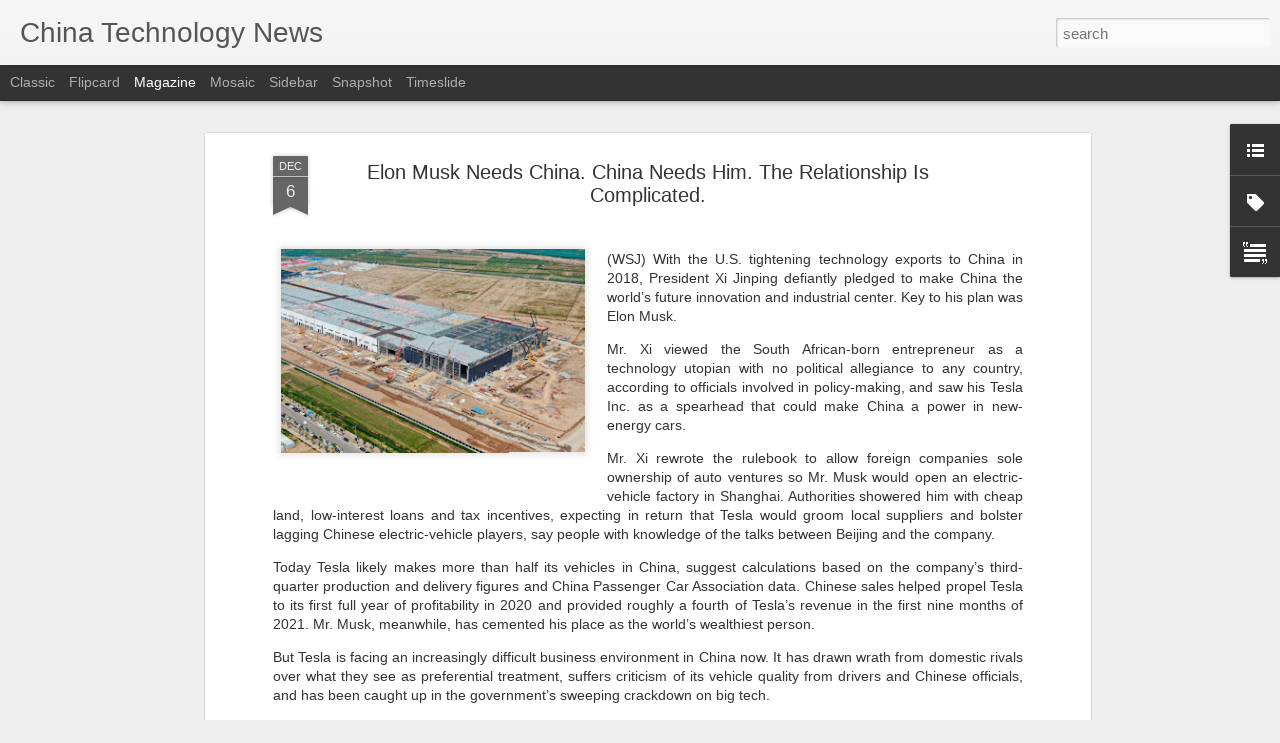

--- FILE ---
content_type: text/javascript; charset=UTF-8
request_url: http://www.technologynewschina.com/?v=0&action=initial&widgetId=Label1&responseType=js&xssi_token=AOuZoY6TGIxB1geePxMavHcZ8VSkQjBG_w%3A1769528118822
body_size: 2345
content:
try {
_WidgetManager._HandleControllerResult('Label1', 'initial',{'title': 'Categories', 'display': 'list', 'showFreqNumbers': false, 'labels': [{'name': 'Autos', 'count': 2538, 'cssSize': 5, 'url': 'http://www.technologynewschina.com/search/label/Autos'}, {'name': 'Blockchain', 'count': 90, 'cssSize': 3, 'url': 'http://www.technologynewschina.com/search/label/Blockchain'}, {'name': 'Brain Machine Interface (BMI)', 'count': 1, 'cssSize': 1, 'url': 'http://www.technologynewschina.com/search/label/Brain%20Machine%20Interface%20%28BMI%29'}, {'name': 'China Acquisitions Mergers', 'count': 762, 'cssSize': 4, 'url': 'http://www.technologynewschina.com/search/label/China%20Acquisitions%20Mergers'}, {'name': 'China Advertising Marketing', 'count': 460, 'cssSize': 4, 'url': 'http://www.technologynewschina.com/search/label/China%20Advertising%20Marketing'}, {'name': 'China Algorithms', 'count': 17, 'cssSize': 2, 'url': 'http://www.technologynewschina.com/search/label/China%20Algorithms'}, {'name': 'China Appliances', 'count': 146, 'cssSize': 3, 'url': 'http://www.technologynewschina.com/search/label/China%20Appliances'}, {'name': 'China Apps', 'count': 549, 'cssSize': 4, 'url': 'http://www.technologynewschina.com/search/label/China%20Apps'}, {'name': 'China Artificial Intelligence', 'count': 2500, 'cssSize': 5, 'url': 'http://www.technologynewschina.com/search/label/China%20Artificial%20Intelligence'}, {'name': 'China Astronomy', 'count': 121, 'cssSize': 3, 'url': 'http://www.technologynewschina.com/search/label/China%20Astronomy'}, {'name': 'China Audio', 'count': 12, 'cssSize': 2, 'url': 'http://www.technologynewschina.com/search/label/China%20Audio'}, {'name': 'China Augmented Reality', 'count': 113, 'cssSize': 3, 'url': 'http://www.technologynewschina.com/search/label/China%20Augmented%20Reality'}, {'name': 'China Autonomous Systems', 'count': 952, 'cssSize': 4, 'url': 'http://www.technologynewschina.com/search/label/China%20Autonomous%20Systems'}, {'name': 'China Aviation', 'count': 52, 'cssSize': 3, 'url': 'http://www.technologynewschina.com/search/label/China%20Aviation'}, {'name': 'China Banking', 'count': 272, 'cssSize': 4, 'url': 'http://www.technologynewschina.com/search/label/China%20Banking'}, {'name': 'China Big Data', 'count': 393, 'cssSize': 4, 'url': 'http://www.technologynewschina.com/search/label/China%20Big%20Data'}, {'name': 'China Biology', 'count': 10, 'cssSize': 2, 'url': 'http://www.technologynewschina.com/search/label/China%20Biology'}, {'name': 'China Biotechnology', 'count': 189, 'cssSize': 4, 'url': 'http://www.technologynewschina.com/search/label/China%20Biotechnology'}, {'name': 'China Botany', 'count': 1, 'cssSize': 1, 'url': 'http://www.technologynewschina.com/search/label/China%20Botany'}, {'name': 'China Chemistry', 'count': 10, 'cssSize': 2, 'url': 'http://www.technologynewschina.com/search/label/China%20Chemistry'}, {'name': 'China Cloud Computing', 'count': 615, 'cssSize': 4, 'url': 'http://www.technologynewschina.com/search/label/China%20Cloud%20Computing'}, {'name': 'China Computer Hardware', 'count': 312, 'cssSize': 4, 'url': 'http://www.technologynewschina.com/search/label/China%20Computer%20Hardware'}, {'name': 'China Computers', 'count': 981, 'cssSize': 4, 'url': 'http://www.technologynewschina.com/search/label/China%20Computers'}, {'name': 'China Cybersecurity', 'count': 274, 'cssSize': 4, 'url': 'http://www.technologynewschina.com/search/label/China%20Cybersecurity'}, {'name': 'China Data', 'count': 471, 'cssSize': 4, 'url': 'http://www.technologynewschina.com/search/label/China%20Data'}, {'name': 'China Data Centers', 'count': 320, 'cssSize': 4, 'url': 'http://www.technologynewschina.com/search/label/China%20Data%20Centers'}, {'name': 'China Data Privacy', 'count': 326, 'cssSize': 4, 'url': 'http://www.technologynewschina.com/search/label/China%20Data%20Privacy'}, {'name': 'China Data Storage', 'count': 137, 'cssSize': 3, 'url': 'http://www.technologynewschina.com/search/label/China%20Data%20Storage'}, {'name': 'China Databases', 'count': 3, 'cssSize': 2, 'url': 'http://www.technologynewschina.com/search/label/China%20Databases'}, {'name': 'China Digital Payments', 'count': 207, 'cssSize': 4, 'url': 'http://www.technologynewschina.com/search/label/China%20Digital%20Payments'}, {'name': 'China Diseases', 'count': 250, 'cssSize': 4, 'url': 'http://www.technologynewschina.com/search/label/China%20Diseases'}, {'name': 'China Drones', 'count': 214, 'cssSize': 4, 'url': 'http://www.technologynewschina.com/search/label/China%20Drones'}, {'name': 'China Ecommerce', 'count': 1860, 'cssSize': 5, 'url': 'http://www.technologynewschina.com/search/label/China%20Ecommerce'}, {'name': 'China Economy', 'count': 492, 'cssSize': 4, 'url': 'http://www.technologynewschina.com/search/label/China%20Economy'}, {'name': 'China Education', 'count': 41, 'cssSize': 3, 'url': 'http://www.technologynewschina.com/search/label/China%20Education'}, {'name': 'China Electric Vehicles (EV)', 'count': 1628, 'cssSize': 5, 'url': 'http://www.technologynewschina.com/search/label/China%20Electric%20Vehicles%20%28EV%29'}, {'name': 'China Electronics', 'count': 1558, 'cssSize': 5, 'url': 'http://www.technologynewschina.com/search/label/China%20Electronics'}, {'name': 'China Energy Tech', 'count': 90, 'cssSize': 3, 'url': 'http://www.technologynewschina.com/search/label/China%20Energy%20Tech'}, {'name': 'China Engineering', 'count': 84, 'cssSize': 3, 'url': 'http://www.technologynewschina.com/search/label/China%20Engineering'}, {'name': 'China Financial Technology', 'count': 458, 'cssSize': 4, 'url': 'http://www.technologynewschina.com/search/label/China%20Financial%20Technology'}, {'name': 'China Gaming', 'count': 176, 'cssSize': 3, 'url': 'http://www.technologynewschina.com/search/label/China%20Gaming'}, {'name': 'China Generative AI', 'count': 23, 'cssSize': 3, 'url': 'http://www.technologynewschina.com/search/label/China%20Generative%20AI'}, {'name': 'China Geology', 'count': 48, 'cssSize': 3, 'url': 'http://www.technologynewschina.com/search/label/China%20Geology'}, {'name': 'China Geophysics', 'count': 31, 'cssSize': 3, 'url': 'http://www.technologynewschina.com/search/label/China%20Geophysics'}, {'name': 'China Government', 'count': 266, 'cssSize': 4, 'url': 'http://www.technologynewschina.com/search/label/China%20Government'}, {'name': 'China Human Resources', 'count': 240, 'cssSize': 4, 'url': 'http://www.technologynewschina.com/search/label/China%20Human%20Resources'}, {'name': 'China Intellectual Property', 'count': 20, 'cssSize': 2, 'url': 'http://www.technologynewschina.com/search/label/China%20Intellectual%20Property'}, {'name': 'China Internet', 'count': 3432, 'cssSize': 5, 'url': 'http://www.technologynewschina.com/search/label/China%20Internet'}, {'name': 'China Internet Security', 'count': 1126, 'cssSize': 4, 'url': 'http://www.technologynewschina.com/search/label/China%20Internet%20Security'}, {'name': 'China Internet of Things', 'count': 199, 'cssSize': 4, 'url': 'http://www.technologynewschina.com/search/label/China%20Internet%20of%20Things'}, {'name': 'China Investors', 'count': 4026, 'cssSize': 5, 'url': 'http://www.technologynewschina.com/search/label/China%20Investors'}, {'name': 'China Large Language Models (LLMs)', 'count': 158, 'cssSize': 3, 'url': 'http://www.technologynewschina.com/search/label/China%20Large%20Language%20Models%20%28LLMs%29'}, {'name': 'China Livestreaming', 'count': 111, 'cssSize': 3, 'url': 'http://www.technologynewschina.com/search/label/China%20Livestreaming'}, {'name': 'China Machine Learning', 'count': 490, 'cssSize': 4, 'url': 'http://www.technologynewschina.com/search/label/China%20Machine%20Learning'}, {'name': 'China Manufacturing', 'count': 651, 'cssSize': 4, 'url': 'http://www.technologynewschina.com/search/label/China%20Manufacturing'}, {'name': 'China Marine Research', 'count': 44, 'cssSize': 3, 'url': 'http://www.technologynewschina.com/search/label/China%20Marine%20Research'}, {'name': 'China Mathematics', 'count': 32, 'cssSize': 3, 'url': 'http://www.technologynewschina.com/search/label/China%20Mathematics'}, {'name': 'China Medical AI', 'count': 105, 'cssSize': 3, 'url': 'http://www.technologynewschina.com/search/label/China%20Medical%20AI'}, {'name': 'China Medical Technology', 'count': 241, 'cssSize': 4, 'url': 'http://www.technologynewschina.com/search/label/China%20Medical%20Technology'}, {'name': 'China Metals Mining', 'count': 44, 'cssSize': 3, 'url': 'http://www.technologynewschina.com/search/label/China%20Metals%20Mining'}, {'name': 'China Meteorology', 'count': 26, 'cssSize': 3, 'url': 'http://www.technologynewschina.com/search/label/China%20Meteorology'}, {'name': 'China Military Technology', 'count': 782, 'cssSize': 4, 'url': 'http://www.technologynewschina.com/search/label/China%20Military%20Technology'}, {'name': 'China Mobile Devices', 'count': 2050, 'cssSize': 5, 'url': 'http://www.technologynewschina.com/search/label/China%20Mobile%20Devices'}, {'name': 'China Mobile Payments', 'count': 194, 'cssSize': 4, 'url': 'http://www.technologynewschina.com/search/label/China%20Mobile%20Payments'}, {'name': 'China Nanotechnology', 'count': 7, 'cssSize': 2, 'url': 'http://www.technologynewschina.com/search/label/China%20Nanotechnology'}, {'name': 'China National Security', 'count': 220, 'cssSize': 4, 'url': 'http://www.technologynewschina.com/search/label/China%20National%20Security'}, {'name': 'China Natural Language Processing', 'count': 360, 'cssSize': 4, 'url': 'http://www.technologynewschina.com/search/label/China%20Natural%20Language%20Processing'}, {'name': 'China Networking', 'count': 173, 'cssSize': 3, 'url': 'http://www.technologynewschina.com/search/label/China%20Networking'}, {'name': 'China Oceanography', 'count': 45, 'cssSize': 3, 'url': 'http://www.technologynewschina.com/search/label/China%20Oceanography'}, {'name': 'China Online Education', 'count': 79, 'cssSize': 3, 'url': 'http://www.technologynewschina.com/search/label/China%20Online%20Education'}, {'name': 'China Online Video', 'count': 226, 'cssSize': 4, 'url': 'http://www.technologynewschina.com/search/label/China%20Online%20Video'}, {'name': 'China Paleontology', 'count': 1, 'cssSize': 1, 'url': 'http://www.technologynewschina.com/search/label/China%20Paleontology'}, {'name': 'China Physics', 'count': 167, 'cssSize': 3, 'url': 'http://www.technologynewschina.com/search/label/China%20Physics'}, {'name': 'China Quantum Physics \x26amp; Computing', 'count': 178, 'cssSize': 3, 'url': 'http://www.technologynewschina.com/search/label/China%20Quantum%20Physics%20%26%20Computing'}, {'name': 'China Rare Earth', 'count': 10, 'cssSize': 2, 'url': 'http://www.technologynewschina.com/search/label/China%20Rare%20Earth'}, {'name': 'China Retail', 'count': 351, 'cssSize': 4, 'url': 'http://www.technologynewschina.com/search/label/China%20Retail'}, {'name': 'China Robotics', 'count': 1082, 'cssSize': 4, 'url': 'http://www.technologynewschina.com/search/label/China%20Robotics'}, {'name': 'China SOEs', 'count': 30, 'cssSize': 3, 'url': 'http://www.technologynewschina.com/search/label/China%20SOEs'}, {'name': 'China Satellites', 'count': 543, 'cssSize': 4, 'url': 'http://www.technologynewschina.com/search/label/China%20Satellites'}, {'name': 'China Science', 'count': 879, 'cssSize': 4, 'url': 'http://www.technologynewschina.com/search/label/China%20Science'}, {'name': 'China Scooters and Motorcycles', 'count': 1, 'cssSize': 1, 'url': 'http://www.technologynewschina.com/search/label/China%20Scooters%20and%20Motorcycles'}, {'name': 'China Search Engines', 'count': 539, 'cssSize': 4, 'url': 'http://www.technologynewschina.com/search/label/China%20Search%20Engines'}, {'name': 'China Semiconductors', 'count': 1026, 'cssSize': 4, 'url': 'http://www.technologynewschina.com/search/label/China%20Semiconductors'}, {'name': 'China Social Issues', 'count': 18, 'cssSize': 2, 'url': 'http://www.technologynewschina.com/search/label/China%20Social%20Issues'}, {'name': 'China Social Media', 'count': 181, 'cssSize': 4, 'url': 'http://www.technologynewschina.com/search/label/China%20Social%20Media'}, {'name': 'China Software', 'count': 620, 'cssSize': 4, 'url': 'http://www.technologynewschina.com/search/label/China%20Software'}, {'name': 'China Space', 'count': 1124, 'cssSize': 4, 'url': 'http://www.technologynewschina.com/search/label/China%20Space'}, {'name': 'China Sports News', 'count': 26, 'cssSize': 3, 'url': 'http://www.technologynewschina.com/search/label/China%20Sports%20News'}, {'name': 'China Supply Chain', 'count': 491, 'cssSize': 4, 'url': 'http://www.technologynewschina.com/search/label/China%20Supply%20Chain'}, {'name': 'China Tablet Computers', 'count': 224, 'cssSize': 4, 'url': 'http://www.technologynewschina.com/search/label/China%20Tablet%20Computers'}, {'name': 'China Tech Laws Regulations', 'count': 1404, 'cssSize': 4, 'url': 'http://www.technologynewschina.com/search/label/China%20Tech%20Laws%20Regulations'}, {'name': 'China Tech Research Development', 'count': 466, 'cssSize': 4, 'url': 'http://www.technologynewschina.com/search/label/China%20Tech%20Research%20Development'}, {'name': 'China Tech Startups', 'count': 125, 'cssSize': 3, 'url': 'http://www.technologynewschina.com/search/label/China%20Tech%20Startups'}, {'name': 'China Technology', 'count': 291, 'cssSize': 4, 'url': 'http://www.technologynewschina.com/search/label/China%20Technology'}, {'name': 'China Telecom', 'count': 2401, 'cssSize': 5, 'url': 'http://www.technologynewschina.com/search/label/China%20Telecom'}, {'name': 'China Transportation Logistics', 'count': 260, 'cssSize': 4, 'url': 'http://www.technologynewschina.com/search/label/China%20Transportation%20Logistics'}, {'name': 'China Travel \x26amp; Tourism News', 'count': 45, 'cssSize': 3, 'url': 'http://www.technologynewschina.com/search/label/China%20Travel%20%26%20Tourism%20News'}, {'name': 'China Video Streaming', 'count': 540, 'cssSize': 4, 'url': 'http://www.technologynewschina.com/search/label/China%20Video%20Streaming'}, {'name': 'China Virtual Humans', 'count': 9, 'cssSize': 2, 'url': 'http://www.technologynewschina.com/search/label/China%20Virtual%20Humans'}, {'name': 'China Virtual Reality', 'count': 194, 'cssSize': 4, 'url': 'http://www.technologynewschina.com/search/label/China%20Virtual%20Reality'}, {'name': 'China Wearable Devices', 'count': 82, 'cssSize': 3, 'url': 'http://www.technologynewschina.com/search/label/China%20Wearable%20Devices'}, {'name': 'China Zoology', 'count': 2, 'cssSize': 1, 'url': 'http://www.technologynewschina.com/search/label/China%20Zoology'}, {'name': 'China astrophysics', 'count': 36, 'cssSize': 3, 'url': 'http://www.technologynewschina.com/search/label/China%20astrophysics'}, {'name': 'China entertainment', 'count': 92, 'cssSize': 3, 'url': 'http://www.technologynewschina.com/search/label/China%20entertainment'}, {'name': 'China geopolitics', 'count': 823, 'cssSize': 4, 'url': 'http://www.technologynewschina.com/search/label/China%20geopolitics'}, {'name': 'China humanoid robots', 'count': 97, 'cssSize': 3, 'url': 'http://www.technologynewschina.com/search/label/China%20humanoid%20robots'}, {'name': 'China metaverse', 'count': 106, 'cssSize': 3, 'url': 'http://www.technologynewschina.com/search/label/China%20metaverse'}, {'name': 'Integrated Circuits (IC)', 'count': 1, 'cssSize': 1, 'url': 'http://www.technologynewschina.com/search/label/Integrated%20Circuits%20%28IC%29'}, {'name': 'Intellectual property rights (IPRs)', 'count': 4, 'cssSize': 2, 'url': 'http://www.technologynewschina.com/search/label/Intellectual%20property%20rights%20%28IPRs%29'}, {'name': 'Sharing Economy', 'count': 179, 'cssSize': 3, 'url': 'http://www.technologynewschina.com/search/label/Sharing%20Economy'}, {'name': 'Sports Technology', 'count': 13, 'cssSize': 2, 'url': 'http://www.technologynewschina.com/search/label/Sports%20Technology'}, {'name': 'Technology Patents', 'count': 94, 'cssSize': 3, 'url': 'http://www.technologynewschina.com/search/label/Technology%20Patents'}, {'name': 'Trademarks', 'count': 45, 'cssSize': 3, 'url': 'http://www.technologynewschina.com/search/label/Trademarks'}]});
} catch (e) {
  if (typeof log != 'undefined') {
    log('HandleControllerResult failed: ' + e);
  }
}


--- FILE ---
content_type: text/javascript; charset=UTF-8
request_url: http://www.technologynewschina.com/?v=0&action=initial&widgetId=Label1&responseType=js&xssi_token=AOuZoY6TGIxB1geePxMavHcZ8VSkQjBG_w%3A1769528118822
body_size: 2345
content:
try {
_WidgetManager._HandleControllerResult('Label1', 'initial',{'title': 'Categories', 'display': 'list', 'showFreqNumbers': false, 'labels': [{'name': 'Autos', 'count': 2538, 'cssSize': 5, 'url': 'http://www.technologynewschina.com/search/label/Autos'}, {'name': 'Blockchain', 'count': 90, 'cssSize': 3, 'url': 'http://www.technologynewschina.com/search/label/Blockchain'}, {'name': 'Brain Machine Interface (BMI)', 'count': 1, 'cssSize': 1, 'url': 'http://www.technologynewschina.com/search/label/Brain%20Machine%20Interface%20%28BMI%29'}, {'name': 'China Acquisitions Mergers', 'count': 762, 'cssSize': 4, 'url': 'http://www.technologynewschina.com/search/label/China%20Acquisitions%20Mergers'}, {'name': 'China Advertising Marketing', 'count': 460, 'cssSize': 4, 'url': 'http://www.technologynewschina.com/search/label/China%20Advertising%20Marketing'}, {'name': 'China Algorithms', 'count': 17, 'cssSize': 2, 'url': 'http://www.technologynewschina.com/search/label/China%20Algorithms'}, {'name': 'China Appliances', 'count': 146, 'cssSize': 3, 'url': 'http://www.technologynewschina.com/search/label/China%20Appliances'}, {'name': 'China Apps', 'count': 549, 'cssSize': 4, 'url': 'http://www.technologynewschina.com/search/label/China%20Apps'}, {'name': 'China Artificial Intelligence', 'count': 2500, 'cssSize': 5, 'url': 'http://www.technologynewschina.com/search/label/China%20Artificial%20Intelligence'}, {'name': 'China Astronomy', 'count': 121, 'cssSize': 3, 'url': 'http://www.technologynewschina.com/search/label/China%20Astronomy'}, {'name': 'China Audio', 'count': 12, 'cssSize': 2, 'url': 'http://www.technologynewschina.com/search/label/China%20Audio'}, {'name': 'China Augmented Reality', 'count': 113, 'cssSize': 3, 'url': 'http://www.technologynewschina.com/search/label/China%20Augmented%20Reality'}, {'name': 'China Autonomous Systems', 'count': 952, 'cssSize': 4, 'url': 'http://www.technologynewschina.com/search/label/China%20Autonomous%20Systems'}, {'name': 'China Aviation', 'count': 52, 'cssSize': 3, 'url': 'http://www.technologynewschina.com/search/label/China%20Aviation'}, {'name': 'China Banking', 'count': 272, 'cssSize': 4, 'url': 'http://www.technologynewschina.com/search/label/China%20Banking'}, {'name': 'China Big Data', 'count': 393, 'cssSize': 4, 'url': 'http://www.technologynewschina.com/search/label/China%20Big%20Data'}, {'name': 'China Biology', 'count': 10, 'cssSize': 2, 'url': 'http://www.technologynewschina.com/search/label/China%20Biology'}, {'name': 'China Biotechnology', 'count': 189, 'cssSize': 4, 'url': 'http://www.technologynewschina.com/search/label/China%20Biotechnology'}, {'name': 'China Botany', 'count': 1, 'cssSize': 1, 'url': 'http://www.technologynewschina.com/search/label/China%20Botany'}, {'name': 'China Chemistry', 'count': 10, 'cssSize': 2, 'url': 'http://www.technologynewschina.com/search/label/China%20Chemistry'}, {'name': 'China Cloud Computing', 'count': 615, 'cssSize': 4, 'url': 'http://www.technologynewschina.com/search/label/China%20Cloud%20Computing'}, {'name': 'China Computer Hardware', 'count': 312, 'cssSize': 4, 'url': 'http://www.technologynewschina.com/search/label/China%20Computer%20Hardware'}, {'name': 'China Computers', 'count': 981, 'cssSize': 4, 'url': 'http://www.technologynewschina.com/search/label/China%20Computers'}, {'name': 'China Cybersecurity', 'count': 274, 'cssSize': 4, 'url': 'http://www.technologynewschina.com/search/label/China%20Cybersecurity'}, {'name': 'China Data', 'count': 471, 'cssSize': 4, 'url': 'http://www.technologynewschina.com/search/label/China%20Data'}, {'name': 'China Data Centers', 'count': 320, 'cssSize': 4, 'url': 'http://www.technologynewschina.com/search/label/China%20Data%20Centers'}, {'name': 'China Data Privacy', 'count': 326, 'cssSize': 4, 'url': 'http://www.technologynewschina.com/search/label/China%20Data%20Privacy'}, {'name': 'China Data Storage', 'count': 137, 'cssSize': 3, 'url': 'http://www.technologynewschina.com/search/label/China%20Data%20Storage'}, {'name': 'China Databases', 'count': 3, 'cssSize': 2, 'url': 'http://www.technologynewschina.com/search/label/China%20Databases'}, {'name': 'China Digital Payments', 'count': 207, 'cssSize': 4, 'url': 'http://www.technologynewschina.com/search/label/China%20Digital%20Payments'}, {'name': 'China Diseases', 'count': 250, 'cssSize': 4, 'url': 'http://www.technologynewschina.com/search/label/China%20Diseases'}, {'name': 'China Drones', 'count': 214, 'cssSize': 4, 'url': 'http://www.technologynewschina.com/search/label/China%20Drones'}, {'name': 'China Ecommerce', 'count': 1860, 'cssSize': 5, 'url': 'http://www.technologynewschina.com/search/label/China%20Ecommerce'}, {'name': 'China Economy', 'count': 492, 'cssSize': 4, 'url': 'http://www.technologynewschina.com/search/label/China%20Economy'}, {'name': 'China Education', 'count': 41, 'cssSize': 3, 'url': 'http://www.technologynewschina.com/search/label/China%20Education'}, {'name': 'China Electric Vehicles (EV)', 'count': 1628, 'cssSize': 5, 'url': 'http://www.technologynewschina.com/search/label/China%20Electric%20Vehicles%20%28EV%29'}, {'name': 'China Electronics', 'count': 1558, 'cssSize': 5, 'url': 'http://www.technologynewschina.com/search/label/China%20Electronics'}, {'name': 'China Energy Tech', 'count': 90, 'cssSize': 3, 'url': 'http://www.technologynewschina.com/search/label/China%20Energy%20Tech'}, {'name': 'China Engineering', 'count': 84, 'cssSize': 3, 'url': 'http://www.technologynewschina.com/search/label/China%20Engineering'}, {'name': 'China Financial Technology', 'count': 458, 'cssSize': 4, 'url': 'http://www.technologynewschina.com/search/label/China%20Financial%20Technology'}, {'name': 'China Gaming', 'count': 176, 'cssSize': 3, 'url': 'http://www.technologynewschina.com/search/label/China%20Gaming'}, {'name': 'China Generative AI', 'count': 23, 'cssSize': 3, 'url': 'http://www.technologynewschina.com/search/label/China%20Generative%20AI'}, {'name': 'China Geology', 'count': 48, 'cssSize': 3, 'url': 'http://www.technologynewschina.com/search/label/China%20Geology'}, {'name': 'China Geophysics', 'count': 31, 'cssSize': 3, 'url': 'http://www.technologynewschina.com/search/label/China%20Geophysics'}, {'name': 'China Government', 'count': 266, 'cssSize': 4, 'url': 'http://www.technologynewschina.com/search/label/China%20Government'}, {'name': 'China Human Resources', 'count': 240, 'cssSize': 4, 'url': 'http://www.technologynewschina.com/search/label/China%20Human%20Resources'}, {'name': 'China Intellectual Property', 'count': 20, 'cssSize': 2, 'url': 'http://www.technologynewschina.com/search/label/China%20Intellectual%20Property'}, {'name': 'China Internet', 'count': 3432, 'cssSize': 5, 'url': 'http://www.technologynewschina.com/search/label/China%20Internet'}, {'name': 'China Internet Security', 'count': 1126, 'cssSize': 4, 'url': 'http://www.technologynewschina.com/search/label/China%20Internet%20Security'}, {'name': 'China Internet of Things', 'count': 199, 'cssSize': 4, 'url': 'http://www.technologynewschina.com/search/label/China%20Internet%20of%20Things'}, {'name': 'China Investors', 'count': 4026, 'cssSize': 5, 'url': 'http://www.technologynewschina.com/search/label/China%20Investors'}, {'name': 'China Large Language Models (LLMs)', 'count': 158, 'cssSize': 3, 'url': 'http://www.technologynewschina.com/search/label/China%20Large%20Language%20Models%20%28LLMs%29'}, {'name': 'China Livestreaming', 'count': 111, 'cssSize': 3, 'url': 'http://www.technologynewschina.com/search/label/China%20Livestreaming'}, {'name': 'China Machine Learning', 'count': 490, 'cssSize': 4, 'url': 'http://www.technologynewschina.com/search/label/China%20Machine%20Learning'}, {'name': 'China Manufacturing', 'count': 651, 'cssSize': 4, 'url': 'http://www.technologynewschina.com/search/label/China%20Manufacturing'}, {'name': 'China Marine Research', 'count': 44, 'cssSize': 3, 'url': 'http://www.technologynewschina.com/search/label/China%20Marine%20Research'}, {'name': 'China Mathematics', 'count': 32, 'cssSize': 3, 'url': 'http://www.technologynewschina.com/search/label/China%20Mathematics'}, {'name': 'China Medical AI', 'count': 105, 'cssSize': 3, 'url': 'http://www.technologynewschina.com/search/label/China%20Medical%20AI'}, {'name': 'China Medical Technology', 'count': 241, 'cssSize': 4, 'url': 'http://www.technologynewschina.com/search/label/China%20Medical%20Technology'}, {'name': 'China Metals Mining', 'count': 44, 'cssSize': 3, 'url': 'http://www.technologynewschina.com/search/label/China%20Metals%20Mining'}, {'name': 'China Meteorology', 'count': 26, 'cssSize': 3, 'url': 'http://www.technologynewschina.com/search/label/China%20Meteorology'}, {'name': 'China Military Technology', 'count': 782, 'cssSize': 4, 'url': 'http://www.technologynewschina.com/search/label/China%20Military%20Technology'}, {'name': 'China Mobile Devices', 'count': 2050, 'cssSize': 5, 'url': 'http://www.technologynewschina.com/search/label/China%20Mobile%20Devices'}, {'name': 'China Mobile Payments', 'count': 194, 'cssSize': 4, 'url': 'http://www.technologynewschina.com/search/label/China%20Mobile%20Payments'}, {'name': 'China Nanotechnology', 'count': 7, 'cssSize': 2, 'url': 'http://www.technologynewschina.com/search/label/China%20Nanotechnology'}, {'name': 'China National Security', 'count': 220, 'cssSize': 4, 'url': 'http://www.technologynewschina.com/search/label/China%20National%20Security'}, {'name': 'China Natural Language Processing', 'count': 360, 'cssSize': 4, 'url': 'http://www.technologynewschina.com/search/label/China%20Natural%20Language%20Processing'}, {'name': 'China Networking', 'count': 173, 'cssSize': 3, 'url': 'http://www.technologynewschina.com/search/label/China%20Networking'}, {'name': 'China Oceanography', 'count': 45, 'cssSize': 3, 'url': 'http://www.technologynewschina.com/search/label/China%20Oceanography'}, {'name': 'China Online Education', 'count': 79, 'cssSize': 3, 'url': 'http://www.technologynewschina.com/search/label/China%20Online%20Education'}, {'name': 'China Online Video', 'count': 226, 'cssSize': 4, 'url': 'http://www.technologynewschina.com/search/label/China%20Online%20Video'}, {'name': 'China Paleontology', 'count': 1, 'cssSize': 1, 'url': 'http://www.technologynewschina.com/search/label/China%20Paleontology'}, {'name': 'China Physics', 'count': 167, 'cssSize': 3, 'url': 'http://www.technologynewschina.com/search/label/China%20Physics'}, {'name': 'China Quantum Physics \x26amp; Computing', 'count': 178, 'cssSize': 3, 'url': 'http://www.technologynewschina.com/search/label/China%20Quantum%20Physics%20%26%20Computing'}, {'name': 'China Rare Earth', 'count': 10, 'cssSize': 2, 'url': 'http://www.technologynewschina.com/search/label/China%20Rare%20Earth'}, {'name': 'China Retail', 'count': 351, 'cssSize': 4, 'url': 'http://www.technologynewschina.com/search/label/China%20Retail'}, {'name': 'China Robotics', 'count': 1082, 'cssSize': 4, 'url': 'http://www.technologynewschina.com/search/label/China%20Robotics'}, {'name': 'China SOEs', 'count': 30, 'cssSize': 3, 'url': 'http://www.technologynewschina.com/search/label/China%20SOEs'}, {'name': 'China Satellites', 'count': 543, 'cssSize': 4, 'url': 'http://www.technologynewschina.com/search/label/China%20Satellites'}, {'name': 'China Science', 'count': 879, 'cssSize': 4, 'url': 'http://www.technologynewschina.com/search/label/China%20Science'}, {'name': 'China Scooters and Motorcycles', 'count': 1, 'cssSize': 1, 'url': 'http://www.technologynewschina.com/search/label/China%20Scooters%20and%20Motorcycles'}, {'name': 'China Search Engines', 'count': 539, 'cssSize': 4, 'url': 'http://www.technologynewschina.com/search/label/China%20Search%20Engines'}, {'name': 'China Semiconductors', 'count': 1026, 'cssSize': 4, 'url': 'http://www.technologynewschina.com/search/label/China%20Semiconductors'}, {'name': 'China Social Issues', 'count': 18, 'cssSize': 2, 'url': 'http://www.technologynewschina.com/search/label/China%20Social%20Issues'}, {'name': 'China Social Media', 'count': 181, 'cssSize': 4, 'url': 'http://www.technologynewschina.com/search/label/China%20Social%20Media'}, {'name': 'China Software', 'count': 620, 'cssSize': 4, 'url': 'http://www.technologynewschina.com/search/label/China%20Software'}, {'name': 'China Space', 'count': 1124, 'cssSize': 4, 'url': 'http://www.technologynewschina.com/search/label/China%20Space'}, {'name': 'China Sports News', 'count': 26, 'cssSize': 3, 'url': 'http://www.technologynewschina.com/search/label/China%20Sports%20News'}, {'name': 'China Supply Chain', 'count': 491, 'cssSize': 4, 'url': 'http://www.technologynewschina.com/search/label/China%20Supply%20Chain'}, {'name': 'China Tablet Computers', 'count': 224, 'cssSize': 4, 'url': 'http://www.technologynewschina.com/search/label/China%20Tablet%20Computers'}, {'name': 'China Tech Laws Regulations', 'count': 1404, 'cssSize': 4, 'url': 'http://www.technologynewschina.com/search/label/China%20Tech%20Laws%20Regulations'}, {'name': 'China Tech Research Development', 'count': 466, 'cssSize': 4, 'url': 'http://www.technologynewschina.com/search/label/China%20Tech%20Research%20Development'}, {'name': 'China Tech Startups', 'count': 125, 'cssSize': 3, 'url': 'http://www.technologynewschina.com/search/label/China%20Tech%20Startups'}, {'name': 'China Technology', 'count': 291, 'cssSize': 4, 'url': 'http://www.technologynewschina.com/search/label/China%20Technology'}, {'name': 'China Telecom', 'count': 2401, 'cssSize': 5, 'url': 'http://www.technologynewschina.com/search/label/China%20Telecom'}, {'name': 'China Transportation Logistics', 'count': 260, 'cssSize': 4, 'url': 'http://www.technologynewschina.com/search/label/China%20Transportation%20Logistics'}, {'name': 'China Travel \x26amp; Tourism News', 'count': 45, 'cssSize': 3, 'url': 'http://www.technologynewschina.com/search/label/China%20Travel%20%26%20Tourism%20News'}, {'name': 'China Video Streaming', 'count': 540, 'cssSize': 4, 'url': 'http://www.technologynewschina.com/search/label/China%20Video%20Streaming'}, {'name': 'China Virtual Humans', 'count': 9, 'cssSize': 2, 'url': 'http://www.technologynewschina.com/search/label/China%20Virtual%20Humans'}, {'name': 'China Virtual Reality', 'count': 194, 'cssSize': 4, 'url': 'http://www.technologynewschina.com/search/label/China%20Virtual%20Reality'}, {'name': 'China Wearable Devices', 'count': 82, 'cssSize': 3, 'url': 'http://www.technologynewschina.com/search/label/China%20Wearable%20Devices'}, {'name': 'China Zoology', 'count': 2, 'cssSize': 1, 'url': 'http://www.technologynewschina.com/search/label/China%20Zoology'}, {'name': 'China astrophysics', 'count': 36, 'cssSize': 3, 'url': 'http://www.technologynewschina.com/search/label/China%20astrophysics'}, {'name': 'China entertainment', 'count': 92, 'cssSize': 3, 'url': 'http://www.technologynewschina.com/search/label/China%20entertainment'}, {'name': 'China geopolitics', 'count': 823, 'cssSize': 4, 'url': 'http://www.technologynewschina.com/search/label/China%20geopolitics'}, {'name': 'China humanoid robots', 'count': 97, 'cssSize': 3, 'url': 'http://www.technologynewschina.com/search/label/China%20humanoid%20robots'}, {'name': 'China metaverse', 'count': 106, 'cssSize': 3, 'url': 'http://www.technologynewschina.com/search/label/China%20metaverse'}, {'name': 'Integrated Circuits (IC)', 'count': 1, 'cssSize': 1, 'url': 'http://www.technologynewschina.com/search/label/Integrated%20Circuits%20%28IC%29'}, {'name': 'Intellectual property rights (IPRs)', 'count': 4, 'cssSize': 2, 'url': 'http://www.technologynewschina.com/search/label/Intellectual%20property%20rights%20%28IPRs%29'}, {'name': 'Sharing Economy', 'count': 179, 'cssSize': 3, 'url': 'http://www.technologynewschina.com/search/label/Sharing%20Economy'}, {'name': 'Sports Technology', 'count': 13, 'cssSize': 2, 'url': 'http://www.technologynewschina.com/search/label/Sports%20Technology'}, {'name': 'Technology Patents', 'count': 94, 'cssSize': 3, 'url': 'http://www.technologynewschina.com/search/label/Technology%20Patents'}, {'name': 'Trademarks', 'count': 45, 'cssSize': 3, 'url': 'http://www.technologynewschina.com/search/label/Trademarks'}]});
} catch (e) {
  if (typeof log != 'undefined') {
    log('HandleControllerResult failed: ' + e);
  }
}
